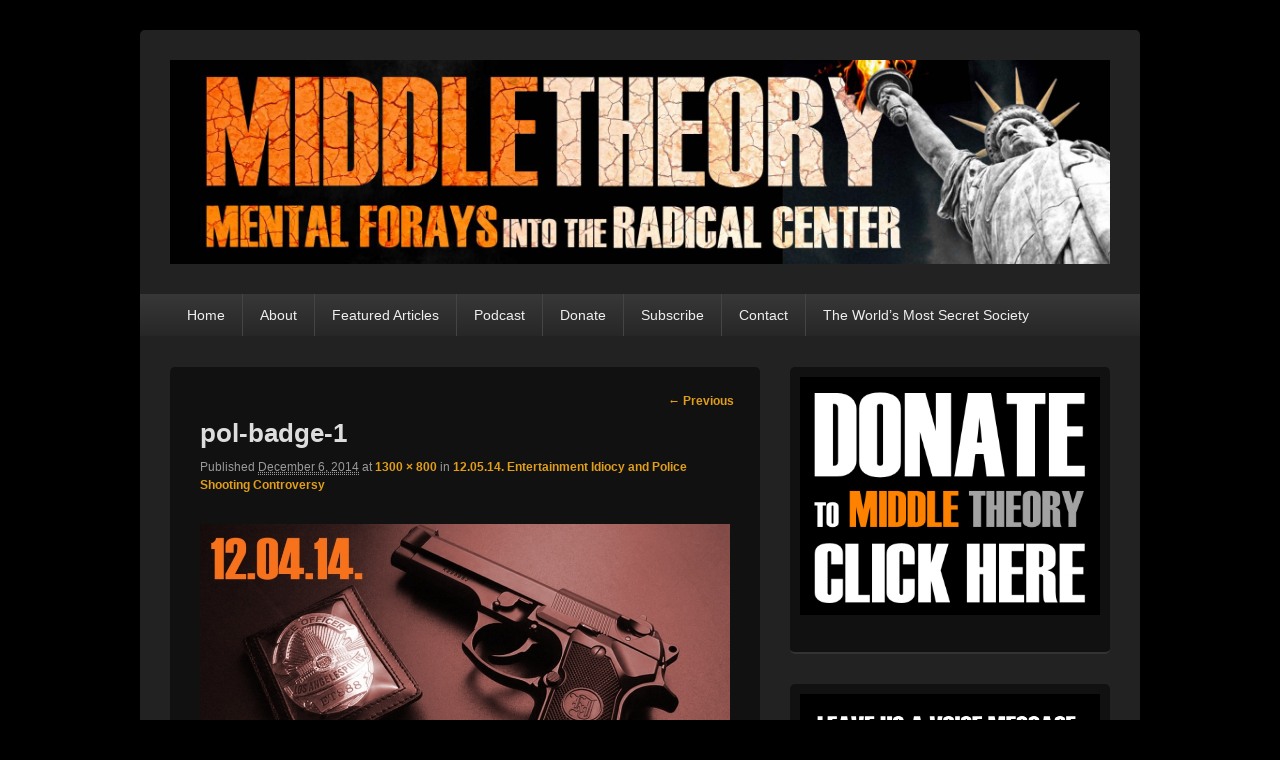

--- FILE ---
content_type: text/html; charset=UTF-8
request_url: https://www.middletheory.com/12-05-14-entertainment-idiocy-and-police-shooting-controversy/pol-badge-1/
body_size: 54943
content:
<!DOCTYPE html>
<!--[if IE 6]>
<html id="ie6" lang="en-US">
<![endif]-->
<!--[if IE 7]>
<html id="ie7" lang="en-US">
<![endif]-->
<!--[if IE 8]>
<html id="ie8" lang="en-US">
<![endif]-->
<!--[if !(IE 6) | !(IE 7) | !(IE 8)  ]><!-->
<html lang="en-US">
<!--<![endif]-->
<head>
<meta charset="UTF-8" />
<meta name="viewport" content="width=device-width, initial-scale=1">
<link rel="profile" href="https://gmpg.org/xfn/11" />
<link rel="pingback" href="https://www.middletheory.com/xmlrpc.php" />
<meta name='robots' content='index, follow, max-image-preview:large, max-snippet:-1, max-video-preview:-1' />
	<style>img:is([sizes="auto" i], [sizes^="auto," i]) { contain-intrinsic-size: 3000px 1500px }</style>
	
	<!-- This site is optimized with the Yoast SEO plugin v26.8 - https://yoast.com/product/yoast-seo-wordpress/ -->
	<title>pol-badge-1 - Middle Theory</title>
	<link rel="canonical" href="https://www.middletheory.com/12-05-14-entertainment-idiocy-and-police-shooting-controversy/pol-badge-1/" />
	<meta property="og:locale" content="en_US" />
	<meta property="og:type" content="article" />
	<meta property="og:title" content="pol-badge-1 - Middle Theory" />
	<meta property="og:url" content="https://www.middletheory.com/12-05-14-entertainment-idiocy-and-police-shooting-controversy/pol-badge-1/" />
	<meta property="og:site_name" content="Middle Theory" />
	<meta property="og:image" content="https://www.middletheory.com/12-05-14-entertainment-idiocy-and-police-shooting-controversy/pol-badge-1" />
	<meta property="og:image:width" content="1300" />
	<meta property="og:image:height" content="800" />
	<meta property="og:image:type" content="image/jpeg" />
	<script type="application/ld+json" class="yoast-schema-graph">{"@context":"https://schema.org","@graph":[{"@type":"WebPage","@id":"https://www.middletheory.com/12-05-14-entertainment-idiocy-and-police-shooting-controversy/pol-badge-1/","url":"https://www.middletheory.com/12-05-14-entertainment-idiocy-and-police-shooting-controversy/pol-badge-1/","name":"pol-badge-1 - Middle Theory","isPartOf":{"@id":"https://www.middletheory.com/#website"},"primaryImageOfPage":{"@id":"https://www.middletheory.com/12-05-14-entertainment-idiocy-and-police-shooting-controversy/pol-badge-1/#primaryimage"},"image":{"@id":"https://www.middletheory.com/12-05-14-entertainment-idiocy-and-police-shooting-controversy/pol-badge-1/#primaryimage"},"thumbnailUrl":"https://middletheory.b-cdn.net/wp-content/uploads/2014/12/pol-badge-1.jpg","datePublished":"2014-12-07T02:59:07+00:00","breadcrumb":{"@id":"https://www.middletheory.com/12-05-14-entertainment-idiocy-and-police-shooting-controversy/pol-badge-1/#breadcrumb"},"inLanguage":"en-US","potentialAction":[{"@type":"ReadAction","target":["https://www.middletheory.com/12-05-14-entertainment-idiocy-and-police-shooting-controversy/pol-badge-1/"]}]},{"@type":"ImageObject","inLanguage":"en-US","@id":"https://www.middletheory.com/12-05-14-entertainment-idiocy-and-police-shooting-controversy/pol-badge-1/#primaryimage","url":"https://middletheory.b-cdn.net/wp-content/uploads/2014/12/pol-badge-1.jpg","contentUrl":"https://middletheory.b-cdn.net/wp-content/uploads/2014/12/pol-badge-1.jpg","width":1300,"height":800},{"@type":"BreadcrumbList","@id":"https://www.middletheory.com/12-05-14-entertainment-idiocy-and-police-shooting-controversy/pol-badge-1/#breadcrumb","itemListElement":[{"@type":"ListItem","position":1,"name":"Home","item":"https://www.middletheory.com/"},{"@type":"ListItem","position":2,"name":"12.05.14. Entertainment Idiocy and Police Shooting Controversy","item":"https://www.middletheory.com/12-05-14-entertainment-idiocy-and-police-shooting-controversy/"},{"@type":"ListItem","position":3,"name":"pol-badge-1"}]},{"@type":"WebSite","@id":"https://www.middletheory.com/#website","url":"https://www.middletheory.com/","name":"Middle Theory","description":"Mental Forays Into the Radical Center","potentialAction":[{"@type":"SearchAction","target":{"@type":"EntryPoint","urlTemplate":"https://www.middletheory.com/?s={search_term_string}"},"query-input":{"@type":"PropertyValueSpecification","valueRequired":true,"valueName":"search_term_string"}}],"inLanguage":"en-US"}]}</script>
	<!-- / Yoast SEO plugin. -->


<link rel='dns-prefetch' href='//secure.gravatar.com' />
<link rel='dns-prefetch' href='//stats.wp.com' />
<link rel='dns-prefetch' href='//v0.wordpress.com' />
<script type="text/javascript">
/* <![CDATA[ */
window._wpemojiSettings = {"baseUrl":"https:\/\/s.w.org\/images\/core\/emoji\/16.0.1\/72x72\/","ext":".png","svgUrl":"https:\/\/s.w.org\/images\/core\/emoji\/16.0.1\/svg\/","svgExt":".svg","source":{"concatemoji":"https:\/\/www.middletheory.com\/wp-includes\/js\/wp-emoji-release.min.js"}};
/*! This file is auto-generated */
!function(s,n){var o,i,e;function c(e){try{var t={supportTests:e,timestamp:(new Date).valueOf()};sessionStorage.setItem(o,JSON.stringify(t))}catch(e){}}function p(e,t,n){e.clearRect(0,0,e.canvas.width,e.canvas.height),e.fillText(t,0,0);var t=new Uint32Array(e.getImageData(0,0,e.canvas.width,e.canvas.height).data),a=(e.clearRect(0,0,e.canvas.width,e.canvas.height),e.fillText(n,0,0),new Uint32Array(e.getImageData(0,0,e.canvas.width,e.canvas.height).data));return t.every(function(e,t){return e===a[t]})}function u(e,t){e.clearRect(0,0,e.canvas.width,e.canvas.height),e.fillText(t,0,0);for(var n=e.getImageData(16,16,1,1),a=0;a<n.data.length;a++)if(0!==n.data[a])return!1;return!0}function f(e,t,n,a){switch(t){case"flag":return n(e,"\ud83c\udff3\ufe0f\u200d\u26a7\ufe0f","\ud83c\udff3\ufe0f\u200b\u26a7\ufe0f")?!1:!n(e,"\ud83c\udde8\ud83c\uddf6","\ud83c\udde8\u200b\ud83c\uddf6")&&!n(e,"\ud83c\udff4\udb40\udc67\udb40\udc62\udb40\udc65\udb40\udc6e\udb40\udc67\udb40\udc7f","\ud83c\udff4\u200b\udb40\udc67\u200b\udb40\udc62\u200b\udb40\udc65\u200b\udb40\udc6e\u200b\udb40\udc67\u200b\udb40\udc7f");case"emoji":return!a(e,"\ud83e\udedf")}return!1}function g(e,t,n,a){var r="undefined"!=typeof WorkerGlobalScope&&self instanceof WorkerGlobalScope?new OffscreenCanvas(300,150):s.createElement("canvas"),o=r.getContext("2d",{willReadFrequently:!0}),i=(o.textBaseline="top",o.font="600 32px Arial",{});return e.forEach(function(e){i[e]=t(o,e,n,a)}),i}function t(e){var t=s.createElement("script");t.src=e,t.defer=!0,s.head.appendChild(t)}"undefined"!=typeof Promise&&(o="wpEmojiSettingsSupports",i=["flag","emoji"],n.supports={everything:!0,everythingExceptFlag:!0},e=new Promise(function(e){s.addEventListener("DOMContentLoaded",e,{once:!0})}),new Promise(function(t){var n=function(){try{var e=JSON.parse(sessionStorage.getItem(o));if("object"==typeof e&&"number"==typeof e.timestamp&&(new Date).valueOf()<e.timestamp+604800&&"object"==typeof e.supportTests)return e.supportTests}catch(e){}return null}();if(!n){if("undefined"!=typeof Worker&&"undefined"!=typeof OffscreenCanvas&&"undefined"!=typeof URL&&URL.createObjectURL&&"undefined"!=typeof Blob)try{var e="postMessage("+g.toString()+"("+[JSON.stringify(i),f.toString(),p.toString(),u.toString()].join(",")+"));",a=new Blob([e],{type:"text/javascript"}),r=new Worker(URL.createObjectURL(a),{name:"wpTestEmojiSupports"});return void(r.onmessage=function(e){c(n=e.data),r.terminate(),t(n)})}catch(e){}c(n=g(i,f,p,u))}t(n)}).then(function(e){for(var t in e)n.supports[t]=e[t],n.supports.everything=n.supports.everything&&n.supports[t],"flag"!==t&&(n.supports.everythingExceptFlag=n.supports.everythingExceptFlag&&n.supports[t]);n.supports.everythingExceptFlag=n.supports.everythingExceptFlag&&!n.supports.flag,n.DOMReady=!1,n.readyCallback=function(){n.DOMReady=!0}}).then(function(){return e}).then(function(){var e;n.supports.everything||(n.readyCallback(),(e=n.source||{}).concatemoji?t(e.concatemoji):e.wpemoji&&e.twemoji&&(t(e.twemoji),t(e.wpemoji)))}))}((window,document),window._wpemojiSettings);
/* ]]> */
</script>
<link rel='stylesheet' id='A5-framework-css' href='https://www.middletheory.com/a5-framework-frontend.css/' type='text/css' media='all' />
<style id='wp-emoji-styles-inline-css' type='text/css'>

	img.wp-smiley, img.emoji {
		display: inline !important;
		border: none !important;
		box-shadow: none !important;
		height: 1em !important;
		width: 1em !important;
		margin: 0 0.07em !important;
		vertical-align: -0.1em !important;
		background: none !important;
		padding: 0 !important;
	}
</style>
<link rel='stylesheet' id='wp-block-library-css' href='https://middletheory.b-cdn.net/wp-includes/css/dist/block-library/style.min.css' type='text/css' media='all' />
<style id='wp-block-library-theme-inline-css' type='text/css'>
.wp-block-audio :where(figcaption){color:#555;font-size:13px;text-align:center}.is-dark-theme .wp-block-audio :where(figcaption){color:#ffffffa6}.wp-block-audio{margin:0 0 1em}.wp-block-code{border:1px solid #ccc;border-radius:4px;font-family:Menlo,Consolas,monaco,monospace;padding:.8em 1em}.wp-block-embed :where(figcaption){color:#555;font-size:13px;text-align:center}.is-dark-theme .wp-block-embed :where(figcaption){color:#ffffffa6}.wp-block-embed{margin:0 0 1em}.blocks-gallery-caption{color:#555;font-size:13px;text-align:center}.is-dark-theme .blocks-gallery-caption{color:#ffffffa6}:root :where(.wp-block-image figcaption){color:#555;font-size:13px;text-align:center}.is-dark-theme :root :where(.wp-block-image figcaption){color:#ffffffa6}.wp-block-image{margin:0 0 1em}.wp-block-pullquote{border-bottom:4px solid;border-top:4px solid;color:currentColor;margin-bottom:1.75em}.wp-block-pullquote cite,.wp-block-pullquote footer,.wp-block-pullquote__citation{color:currentColor;font-size:.8125em;font-style:normal;text-transform:uppercase}.wp-block-quote{border-left:.25em solid;margin:0 0 1.75em;padding-left:1em}.wp-block-quote cite,.wp-block-quote footer{color:currentColor;font-size:.8125em;font-style:normal;position:relative}.wp-block-quote:where(.has-text-align-right){border-left:none;border-right:.25em solid;padding-left:0;padding-right:1em}.wp-block-quote:where(.has-text-align-center){border:none;padding-left:0}.wp-block-quote.is-large,.wp-block-quote.is-style-large,.wp-block-quote:where(.is-style-plain){border:none}.wp-block-search .wp-block-search__label{font-weight:700}.wp-block-search__button{border:1px solid #ccc;padding:.375em .625em}:where(.wp-block-group.has-background){padding:1.25em 2.375em}.wp-block-separator.has-css-opacity{opacity:.4}.wp-block-separator{border:none;border-bottom:2px solid;margin-left:auto;margin-right:auto}.wp-block-separator.has-alpha-channel-opacity{opacity:1}.wp-block-separator:not(.is-style-wide):not(.is-style-dots){width:100px}.wp-block-separator.has-background:not(.is-style-dots){border-bottom:none;height:1px}.wp-block-separator.has-background:not(.is-style-wide):not(.is-style-dots){height:2px}.wp-block-table{margin:0 0 1em}.wp-block-table td,.wp-block-table th{word-break:normal}.wp-block-table :where(figcaption){color:#555;font-size:13px;text-align:center}.is-dark-theme .wp-block-table :where(figcaption){color:#ffffffa6}.wp-block-video :where(figcaption){color:#555;font-size:13px;text-align:center}.is-dark-theme .wp-block-video :where(figcaption){color:#ffffffa6}.wp-block-video{margin:0 0 1em}:root :where(.wp-block-template-part.has-background){margin-bottom:0;margin-top:0;padding:1.25em 2.375em}
</style>
<style id='classic-theme-styles-inline-css' type='text/css'>
/*! This file is auto-generated */
.wp-block-button__link{color:#fff;background-color:#32373c;border-radius:9999px;box-shadow:none;text-decoration:none;padding:calc(.667em + 2px) calc(1.333em + 2px);font-size:1.125em}.wp-block-file__button{background:#32373c;color:#fff;text-decoration:none}
</style>
<link rel='stylesheet' id='mediaelement-css' href='https://middletheory.b-cdn.net/wp-includes/js/mediaelement/mediaelementplayer-legacy.min.css' type='text/css' media='all' />
<link rel='stylesheet' id='wp-mediaelement-css' href='https://middletheory.b-cdn.net/wp-includes/js/mediaelement/wp-mediaelement.min.css' type='text/css' media='all' />
<style id='jetpack-sharing-buttons-style-inline-css' type='text/css'>
.jetpack-sharing-buttons__services-list{display:flex;flex-direction:row;flex-wrap:wrap;gap:0;list-style-type:none;margin:5px;padding:0}.jetpack-sharing-buttons__services-list.has-small-icon-size{font-size:12px}.jetpack-sharing-buttons__services-list.has-normal-icon-size{font-size:16px}.jetpack-sharing-buttons__services-list.has-large-icon-size{font-size:24px}.jetpack-sharing-buttons__services-list.has-huge-icon-size{font-size:36px}@media print{.jetpack-sharing-buttons__services-list{display:none!important}}.editor-styles-wrapper .wp-block-jetpack-sharing-buttons{gap:0;padding-inline-start:0}ul.jetpack-sharing-buttons__services-list.has-background{padding:1.25em 2.375em}
</style>
<style id='powerpress-player-block-style-inline-css' type='text/css'>


</style>
<style id='global-styles-inline-css' type='text/css'>
:root{--wp--preset--aspect-ratio--square: 1;--wp--preset--aspect-ratio--4-3: 4/3;--wp--preset--aspect-ratio--3-4: 3/4;--wp--preset--aspect-ratio--3-2: 3/2;--wp--preset--aspect-ratio--2-3: 2/3;--wp--preset--aspect-ratio--16-9: 16/9;--wp--preset--aspect-ratio--9-16: 9/16;--wp--preset--color--black: #000000;--wp--preset--color--cyan-bluish-gray: #abb8c3;--wp--preset--color--white: #ffffff;--wp--preset--color--pale-pink: #f78da7;--wp--preset--color--vivid-red: #cf2e2e;--wp--preset--color--luminous-vivid-orange: #ff6900;--wp--preset--color--luminous-vivid-amber: #fcb900;--wp--preset--color--light-green-cyan: #7bdcb5;--wp--preset--color--vivid-green-cyan: #00d084;--wp--preset--color--pale-cyan-blue: #8ed1fc;--wp--preset--color--vivid-cyan-blue: #0693e3;--wp--preset--color--vivid-purple: #9b51e0;--wp--preset--color--dark-gray: #373737;--wp--preset--color--medium-gray: #cccccc;--wp--preset--color--light-gray: #eeeeee;--wp--preset--color--blue: #1982d1;--wp--preset--gradient--vivid-cyan-blue-to-vivid-purple: linear-gradient(135deg,rgba(6,147,227,1) 0%,rgb(155,81,224) 100%);--wp--preset--gradient--light-green-cyan-to-vivid-green-cyan: linear-gradient(135deg,rgb(122,220,180) 0%,rgb(0,208,130) 100%);--wp--preset--gradient--luminous-vivid-amber-to-luminous-vivid-orange: linear-gradient(135deg,rgba(252,185,0,1) 0%,rgba(255,105,0,1) 100%);--wp--preset--gradient--luminous-vivid-orange-to-vivid-red: linear-gradient(135deg,rgba(255,105,0,1) 0%,rgb(207,46,46) 100%);--wp--preset--gradient--very-light-gray-to-cyan-bluish-gray: linear-gradient(135deg,rgb(238,238,238) 0%,rgb(169,184,195) 100%);--wp--preset--gradient--cool-to-warm-spectrum: linear-gradient(135deg,rgb(74,234,220) 0%,rgb(151,120,209) 20%,rgb(207,42,186) 40%,rgb(238,44,130) 60%,rgb(251,105,98) 80%,rgb(254,248,76) 100%);--wp--preset--gradient--blush-light-purple: linear-gradient(135deg,rgb(255,206,236) 0%,rgb(152,150,240) 100%);--wp--preset--gradient--blush-bordeaux: linear-gradient(135deg,rgb(254,205,165) 0%,rgb(254,45,45) 50%,rgb(107,0,62) 100%);--wp--preset--gradient--luminous-dusk: linear-gradient(135deg,rgb(255,203,112) 0%,rgb(199,81,192) 50%,rgb(65,88,208) 100%);--wp--preset--gradient--pale-ocean: linear-gradient(135deg,rgb(255,245,203) 0%,rgb(182,227,212) 50%,rgb(51,167,181) 100%);--wp--preset--gradient--electric-grass: linear-gradient(135deg,rgb(202,248,128) 0%,rgb(113,206,126) 100%);--wp--preset--gradient--midnight: linear-gradient(135deg,rgb(2,3,129) 0%,rgb(40,116,252) 100%);--wp--preset--font-size--small: 14px;--wp--preset--font-size--medium: 20px;--wp--preset--font-size--large: 24px;--wp--preset--font-size--x-large: 42px;--wp--preset--font-size--normal: 16px;--wp--preset--font-size--huge: 26px;--wp--preset--spacing--20: 0.44rem;--wp--preset--spacing--30: 0.67rem;--wp--preset--spacing--40: 1rem;--wp--preset--spacing--50: 1.5rem;--wp--preset--spacing--60: 2.25rem;--wp--preset--spacing--70: 3.38rem;--wp--preset--spacing--80: 5.06rem;--wp--preset--shadow--natural: 6px 6px 9px rgba(0, 0, 0, 0.2);--wp--preset--shadow--deep: 12px 12px 50px rgba(0, 0, 0, 0.4);--wp--preset--shadow--sharp: 6px 6px 0px rgba(0, 0, 0, 0.2);--wp--preset--shadow--outlined: 6px 6px 0px -3px rgba(255, 255, 255, 1), 6px 6px rgba(0, 0, 0, 1);--wp--preset--shadow--crisp: 6px 6px 0px rgba(0, 0, 0, 1);}:where(.is-layout-flex){gap: 0.5em;}:where(.is-layout-grid){gap: 0.5em;}body .is-layout-flex{display: flex;}.is-layout-flex{flex-wrap: wrap;align-items: center;}.is-layout-flex > :is(*, div){margin: 0;}body .is-layout-grid{display: grid;}.is-layout-grid > :is(*, div){margin: 0;}:where(.wp-block-columns.is-layout-flex){gap: 2em;}:where(.wp-block-columns.is-layout-grid){gap: 2em;}:where(.wp-block-post-template.is-layout-flex){gap: 1.25em;}:where(.wp-block-post-template.is-layout-grid){gap: 1.25em;}.has-black-color{color: var(--wp--preset--color--black) !important;}.has-cyan-bluish-gray-color{color: var(--wp--preset--color--cyan-bluish-gray) !important;}.has-white-color{color: var(--wp--preset--color--white) !important;}.has-pale-pink-color{color: var(--wp--preset--color--pale-pink) !important;}.has-vivid-red-color{color: var(--wp--preset--color--vivid-red) !important;}.has-luminous-vivid-orange-color{color: var(--wp--preset--color--luminous-vivid-orange) !important;}.has-luminous-vivid-amber-color{color: var(--wp--preset--color--luminous-vivid-amber) !important;}.has-light-green-cyan-color{color: var(--wp--preset--color--light-green-cyan) !important;}.has-vivid-green-cyan-color{color: var(--wp--preset--color--vivid-green-cyan) !important;}.has-pale-cyan-blue-color{color: var(--wp--preset--color--pale-cyan-blue) !important;}.has-vivid-cyan-blue-color{color: var(--wp--preset--color--vivid-cyan-blue) !important;}.has-vivid-purple-color{color: var(--wp--preset--color--vivid-purple) !important;}.has-black-background-color{background-color: var(--wp--preset--color--black) !important;}.has-cyan-bluish-gray-background-color{background-color: var(--wp--preset--color--cyan-bluish-gray) !important;}.has-white-background-color{background-color: var(--wp--preset--color--white) !important;}.has-pale-pink-background-color{background-color: var(--wp--preset--color--pale-pink) !important;}.has-vivid-red-background-color{background-color: var(--wp--preset--color--vivid-red) !important;}.has-luminous-vivid-orange-background-color{background-color: var(--wp--preset--color--luminous-vivid-orange) !important;}.has-luminous-vivid-amber-background-color{background-color: var(--wp--preset--color--luminous-vivid-amber) !important;}.has-light-green-cyan-background-color{background-color: var(--wp--preset--color--light-green-cyan) !important;}.has-vivid-green-cyan-background-color{background-color: var(--wp--preset--color--vivid-green-cyan) !important;}.has-pale-cyan-blue-background-color{background-color: var(--wp--preset--color--pale-cyan-blue) !important;}.has-vivid-cyan-blue-background-color{background-color: var(--wp--preset--color--vivid-cyan-blue) !important;}.has-vivid-purple-background-color{background-color: var(--wp--preset--color--vivid-purple) !important;}.has-black-border-color{border-color: var(--wp--preset--color--black) !important;}.has-cyan-bluish-gray-border-color{border-color: var(--wp--preset--color--cyan-bluish-gray) !important;}.has-white-border-color{border-color: var(--wp--preset--color--white) !important;}.has-pale-pink-border-color{border-color: var(--wp--preset--color--pale-pink) !important;}.has-vivid-red-border-color{border-color: var(--wp--preset--color--vivid-red) !important;}.has-luminous-vivid-orange-border-color{border-color: var(--wp--preset--color--luminous-vivid-orange) !important;}.has-luminous-vivid-amber-border-color{border-color: var(--wp--preset--color--luminous-vivid-amber) !important;}.has-light-green-cyan-border-color{border-color: var(--wp--preset--color--light-green-cyan) !important;}.has-vivid-green-cyan-border-color{border-color: var(--wp--preset--color--vivid-green-cyan) !important;}.has-pale-cyan-blue-border-color{border-color: var(--wp--preset--color--pale-cyan-blue) !important;}.has-vivid-cyan-blue-border-color{border-color: var(--wp--preset--color--vivid-cyan-blue) !important;}.has-vivid-purple-border-color{border-color: var(--wp--preset--color--vivid-purple) !important;}.has-vivid-cyan-blue-to-vivid-purple-gradient-background{background: var(--wp--preset--gradient--vivid-cyan-blue-to-vivid-purple) !important;}.has-light-green-cyan-to-vivid-green-cyan-gradient-background{background: var(--wp--preset--gradient--light-green-cyan-to-vivid-green-cyan) !important;}.has-luminous-vivid-amber-to-luminous-vivid-orange-gradient-background{background: var(--wp--preset--gradient--luminous-vivid-amber-to-luminous-vivid-orange) !important;}.has-luminous-vivid-orange-to-vivid-red-gradient-background{background: var(--wp--preset--gradient--luminous-vivid-orange-to-vivid-red) !important;}.has-very-light-gray-to-cyan-bluish-gray-gradient-background{background: var(--wp--preset--gradient--very-light-gray-to-cyan-bluish-gray) !important;}.has-cool-to-warm-spectrum-gradient-background{background: var(--wp--preset--gradient--cool-to-warm-spectrum) !important;}.has-blush-light-purple-gradient-background{background: var(--wp--preset--gradient--blush-light-purple) !important;}.has-blush-bordeaux-gradient-background{background: var(--wp--preset--gradient--blush-bordeaux) !important;}.has-luminous-dusk-gradient-background{background: var(--wp--preset--gradient--luminous-dusk) !important;}.has-pale-ocean-gradient-background{background: var(--wp--preset--gradient--pale-ocean) !important;}.has-electric-grass-gradient-background{background: var(--wp--preset--gradient--electric-grass) !important;}.has-midnight-gradient-background{background: var(--wp--preset--gradient--midnight) !important;}.has-small-font-size{font-size: var(--wp--preset--font-size--small) !important;}.has-medium-font-size{font-size: var(--wp--preset--font-size--medium) !important;}.has-large-font-size{font-size: var(--wp--preset--font-size--large) !important;}.has-x-large-font-size{font-size: var(--wp--preset--font-size--x-large) !important;}
:where(.wp-block-post-template.is-layout-flex){gap: 1.25em;}:where(.wp-block-post-template.is-layout-grid){gap: 1.25em;}
:where(.wp-block-columns.is-layout-flex){gap: 2em;}:where(.wp-block-columns.is-layout-grid){gap: 2em;}
:root :where(.wp-block-pullquote){font-size: 1.5em;line-height: 1.6;}
</style>
<link rel='stylesheet' id='secondline-psb-subscribe-button-styles-css' href='https://middletheory.b-cdn.net/wp-content/plugins/podcast-subscribe-buttons/assets/css/secondline-psb-styles.css' type='text/css' media='all' />
<link rel='stylesheet' id='genericons-css' href='https://middletheory.b-cdn.net/wp-content/plugins/jetpack/_inc/genericons/genericons/genericons.css' type='text/css' media='all' />
<link rel='stylesheet' id='catchbox-style-css' href='https://middletheory.b-cdn.net/wp-content/themes/catch-box/style.css' type='text/css' media='all' />
<link rel='stylesheet' id='catchbox-block-style-css' href='https://middletheory.b-cdn.net/wp-content/themes/catch-box/css/blocks.css' type='text/css' media='all' />
<link rel='stylesheet' id='dark-css' href='https://middletheory.b-cdn.net/wp-content/themes/catch-box/colors/dark.css' type='text/css' media='all' />
<script type="text/javascript" src="https://middletheory.b-cdn.net/wp-includes/js/jquery/jquery.min.js" id="jquery-core-js"></script>
<script type="text/javascript" src="https://middletheory.b-cdn.net/wp-includes/js/jquery/jquery-migrate.min.js" id="jquery-migrate-js"></script>
<script type="text/javascript" id="catchbox-menu-js-extra">
/* <![CDATA[ */
var screenReaderText = {"expand":"expand child menu","collapse":"collapse child menu"};
/* ]]> */
</script>
<script type="text/javascript" src="https://middletheory.b-cdn.net/wp-content/themes/catch-box/js/menu.min.js" id="catchbox-menu-js"></script>
<script type="text/javascript" src="https://middletheory.b-cdn.net/wp-content/themes/catch-box/js/html5.min.js" id="catchbox-html5-js"></script>
<script type="text/javascript" id="whp5243front.js3934-js-extra">
/* <![CDATA[ */
var whp_local_data = {"add_url":"https:\/\/www.middletheory.com\/wp-admin\/post-new.php?post_type=event","ajaxurl":"https:\/\/www.middletheory.com\/wp-admin\/admin-ajax.php"};
/* ]]> */
</script>
<script type="text/javascript" src="https://middletheory.b-cdn.net/wp-content/plugins/wp-security-hardening/modules/js/front.js" id="whp5243front.js3934-js"></script>
<link rel="https://api.w.org/" href="https://www.middletheory.com/wp-json/" /><link rel="alternate" title="JSON" type="application/json" href="https://www.middletheory.com/wp-json/wp/v2/media/304" /><link rel="EditURI" type="application/rsd+xml" title="RSD" href="https://www.middletheory.com/xmlrpc.php?rsd" />
<link rel='shortlink' href='https://wp.me/a80nxY-4U' />
<link rel="alternate" title="oEmbed (JSON)" type="application/json+oembed" href="https://www.middletheory.com/wp-json/oembed/1.0/embed?url=https%3A%2F%2Fwww.middletheory.com%2F12-05-14-entertainment-idiocy-and-police-shooting-controversy%2Fpol-badge-1%2F" />
<link rel="alternate" title="oEmbed (XML)" type="text/xml+oembed" href="https://www.middletheory.com/wp-json/oembed/1.0/embed?url=https%3A%2F%2Fwww.middletheory.com%2F12-05-14-entertainment-idiocy-and-police-shooting-controversy%2Fpol-badge-1%2F&#038;format=xml" />
            <script type="text/javascript"><!--
                                function powerpress_pinw(pinw_url){window.open(pinw_url, 'PowerPressPlayer','toolbar=0,status=0,resizable=1,width=460,height=320');	return false;}
                //-->

                // tabnab protection
                window.addEventListener('load', function () {
                    // make all links have rel="noopener noreferrer"
                    document.querySelectorAll('a[target="_blank"]').forEach(link => {
                        link.setAttribute('rel', 'noopener noreferrer');
                    });
                });
            </script>
            	<style>img#wpstats{display:none}</style>
			<style>
		/* Link color */
		a,
		#site-title a:focus,
		#site-title a:hover,
		#site-title a:active,
		.entry-title a:hover,
		.entry-title a:focus,
		.entry-title a:active,
		.widget_catchbox_ephemera .comments-link a:hover,
		section.recent-posts .other-recent-posts a[rel="bookmark"]:hover,
		section.recent-posts .other-recent-posts .comments-link a:hover,
		.format-image footer.entry-meta a:hover,
		#site-generator a:hover {
			color: #e09e1b;
		}
		section.recent-posts .other-recent-posts .comments-link a:hover {
			border-color: #e09e1b;
		}
	</style>
<!-- All in one Favicon 4.8 --><link rel="shortcut icon" href="https://middletheory.b-cdn.net/wp-content/uploads/2018/11/fav.png" />
<link rel="icon" href="https://middletheory.b-cdn.net/wp-content/uploads/2018/11/fav-1.png" type="image/png"/>
<link rel="apple-touch-icon" href="https://middletheory.b-cdn.net/wp-content/uploads/2018/11/fav-2.png" />
	<style type="text/css">
			#site-title,
		#site-description {
			position: absolute !important;
			clip: rect(1px 1px 1px 1px); /* IE6, IE7 */
			clip: rect(1px, 1px, 1px, 1px);
		}
		</style>
	<style type="text/css" id="custom-background-css">
body.custom-background { background-color: #000000; }
</style>
	<link rel="icon" href="https://middletheory.b-cdn.net/wp-content/uploads/2018/11/cropped-fav-6-32x32.png" sizes="32x32" />
<link rel="icon" href="https://middletheory.b-cdn.net/wp-content/uploads/2018/11/cropped-fav-6-192x192.png" sizes="192x192" />
<link rel="apple-touch-icon" href="https://middletheory.b-cdn.net/wp-content/uploads/2018/11/cropped-fav-6-180x180.png" />
<meta name="msapplication-TileImage" content="https://middletheory.b-cdn.net/wp-content/uploads/2018/11/cropped-fav-6-270x270.png" />
</head>

<body data-rsssl=1 class="attachment wp-singular attachment-template-default single single-attachment postid-304 attachmentid-304 attachment-jpeg custom-background wp-embed-responsive wp-theme-catch-box right-sidebar one-menu">



<div id="page" class="hfeed site">

	<a href="#main" class="skip-link screen-reader-text">Skip to content</a>
	<header id="branding" role="banner">

    	
    	<div id="header-content" class="clearfix">

			<div class="logo-wrap clearfix">    	<div id="site-header-image">
        	<a href="https://www.middletheory.com/" title="Middle Theory" rel="home">
                <img src="https://middletheory.b-cdn.net/wp-content/uploads/2021/06/MID-HEAD-ED-2021.jpg" width="2000" height="435" alt="Middle Theory" />
            </a><!-- #site-logo -->
      	</div><!-- #site-header-image -->

		<div id="hgroup" class="site-details">
					<p id="site-title"><a href="https://www.middletheory.com/" rel="home">Middle Theory</a></p>
					<p id="site-description">Mental Forays Into the Radical Center</p>
			
   	</div><!-- #hgroup -->
</div><!-- .logo-wrap -->
		</div><!-- #header-content -->

    	    <div class="menu-access-wrap mobile-header-menu clearfix">
        <div id="mobile-header-left-menu" class="mobile-menu-anchor primary-menu">
            <a href="#mobile-header-left-nav" id="menu-toggle-primary" class="genericon genericon-menu">
                <span class="mobile-menu-text">Menu</span>
            </a>
        </div><!-- #mobile-header-left-menu -->
            
        
        <div id="site-header-menu-primary" class="site-header-menu">
            <nav id="access" class="main-navigation menu-focus" role="navigation" aria-label="Primary Menu">
            
                <h3 class="screen-reader-text">Primary menu</h3>
                <div class="menu-header-container"><ul class="menu"><li id="menu-item-1345" class="menu-item menu-item-type-custom menu-item-object-custom menu-item-home menu-item-1345"><a href="https://www.middletheory.com">Home</a></li>
<li id="menu-item-1346" class="menu-item menu-item-type-post_type menu-item-object-page menu-item-1346"><a href="https://www.middletheory.com/about-middle-theory/">About</a></li>
<li id="menu-item-1374" class="menu-item menu-item-type-taxonomy menu-item-object-category menu-item-1374"><a href="https://www.middletheory.com/category/featured-articles/">Featured Articles</a></li>
<li id="menu-item-1349" class="menu-item menu-item-type-post_type menu-item-object-page menu-item-1349"><a href="https://www.middletheory.com/podcast-3/">Podcast</a></li>
<li id="menu-item-1351" class="menu-item menu-item-type-post_type menu-item-object-page menu-item-1351"><a href="https://www.middletheory.com/donate/">Donate</a></li>
<li id="menu-item-1348" class="menu-item menu-item-type-post_type menu-item-object-page menu-item-1348"><a href="https://www.middletheory.com/subscribe/">Subscribe</a></li>
<li id="menu-item-1347" class="menu-item menu-item-type-post_type menu-item-object-page menu-item-1347"><a href="https://www.middletheory.com/contact/">Contact</a></li>
<li id="menu-item-1350" class="menu-item menu-item-type-post_type menu-item-object-page menu-item-1350"><a href="https://www.middletheory.com/the-worlds-most-secret-society/">The World&#8217;s Most Secret Society</a></li>
</ul></div>            </nav><!-- #access -->
        </div><!-- .site-header-menu -->

            </div><!-- .menu-access-wrap -->
    
	</header><!-- #branding -->

	
	
	<div id="main" class="clearfix">

		
		<div id="primary" class="content-area">

			
			<div id="content" role="main">
				
			
				<nav id="nav-single">
					<h3 class="screen-reader-text">Image navigation</h3>
					<span class="nav-previous"><a href='https://www.middletheory.com/12-05-14-entertainment-idiocy-and-police-shooting-controversy/pol-badge/'>&larr; Previous</a></span>
					<span class="nav-next"></span>
				</nav><!-- #nav-single -->

					<article id="post-304" class="post-304 attachment type-attachment status-inherit hentry">
						<header class="entry-header">
							<h1 class="entry-title">pol-badge-1</h1>

							<div class="entry-meta">
								<span class="meta-prep meta-prep-entry-date">Published </span> <span class="entry-date"><abbr class="published" title="9:59 pm">December 6, 2014</abbr></span> at <a href="https://middletheory.b-cdn.net/wp-content/uploads/2014/12/pol-badge-1.jpg" title="Link to full-size image">1300 &times; 800</a> in <a href="https://www.middletheory.com/12-05-14-entertainment-idiocy-and-police-shooting-controversy/" title="Return to 12.05.14. Entertainment Idiocy and Police Shooting Controversy" rel="gallery">12.05.14. Entertainment Idiocy and Police Shooting Controversy</a>							</div><!-- .entry-meta -->

						</header><!-- .entry-header -->

						<div class="entry-content">

							<div class="entry-attachment">
								<div class="attachment">
									<a href="https://www.middletheory.com/12-05-14-entertainment-idiocy-and-police-shooting-controversy/pol-badge/" title="pol-badge-1" rel="attachment"><img width="848" height="522" src="https://middletheory.b-cdn.net/wp-content/uploads/2014/12/pol-badge-1.jpg" class="attachment-848x1024 size-848x1024" alt="" decoding="async" fetchpriority="high" srcset="https://middletheory.b-cdn.net/wp-content/uploads/2014/12/pol-badge-1.jpg 1300w, https://middletheory.b-cdn.net/wp-content/uploads/2014/12/pol-badge-1-150x92.jpg 150w, https://middletheory.b-cdn.net/wp-content/uploads/2014/12/pol-badge-1-300x184.jpg 300w, https://middletheory.b-cdn.net/wp-content/uploads/2014/12/pol-badge-1-1024x630.jpg 1024w" sizes="(max-width: 848px) 100vw, 848px" /></a>

																	</div><!-- .attachment -->

							</div><!-- .entry-attachment -->

							<div class="entry-description">
																							</div><!-- .entry-description -->

						</div><!-- .entry-content -->
                        <footer class="entry-meta">
							                        </footer><!-- .entry-meta -->

					</article><!-- #post-304 -->

						<div id="comments">
	
	
	
		<div id="respond" class="comment-respond">
		<h2 id="reply-title" class="comment-reply-title">Leave a Reply <small><a rel="nofollow" id="cancel-comment-reply-link" href="/12-05-14-entertainment-idiocy-and-police-shooting-controversy/pol-badge-1/#respond" style="display:none;">Cancel reply</a></small></h2><form action="https://www.middletheory.com/wp-comments-post.php" method="post" id="commentform" class="comment-form"><p class="comment-notes"><span id="email-notes">Your email address will not be published.</span> <span class="required-field-message">Required fields are marked <span class="required">*</span></span></p><p class="comment-form-comment"><label for="comment">Comment <span class="required">*</span></label> <textarea id="comment" name="comment" cols="45" rows="8" maxlength="65525" required></textarea></p><p class="comment-form-author"><label for="author">Name</label> <span class="required">*</span><input id="author" name="author" type="text" value="" size="30" aria-required='true' /></p>
<p class="comment-form-email"><label for="email">Email</label> <span class="required">*</span><input id="email" name="email" type="text" value="" size="30" aria-required='true' /></p>
<p class="comment-form-url"><label for="url">Website</label> <input id="url" name="url" type="url" value="" size="30" maxlength="200" autocomplete="url" /></p>
<p class="form-submit"><input name="submit" type="submit" id="submit" class="submit" value="Post Comment" /> <input type='hidden' name='comment_post_ID' value='304' id='comment_post_ID' />
<input type='hidden' name='comment_parent' id='comment_parent' value='0' />
</p><p style="display: none;"><input type="hidden" id="akismet_comment_nonce" name="akismet_comment_nonce" value="323435f2fa" /></p><p style="display: none !important;" class="akismet-fields-container" data-prefix="ak_"><label>&#916;<textarea name="ak_hp_textarea" cols="45" rows="8" maxlength="100"></textarea></label><input type="hidden" id="ak_js_1" name="ak_js" value="216"/><script>document.getElementById( "ak_js_1" ).setAttribute( "value", ( new Date() ).getTime() );</script></p></form>	</div><!-- #respond -->
	<p class="akismet_comment_form_privacy_notice">This site uses Akismet to reduce spam. <a href="https://akismet.com/privacy/" target="_blank" rel="nofollow noopener">Learn how your comment data is processed.</a></p>
</div><!-- #comments -->
				
		</div><!-- #content -->
        
		            
	</div><!-- #primary -->
    
	    


		<aside id="secondary" class="sidebar widget-area" role="complementary">
			<h2 class="screen-reader-text">Primary Sidebar Widget Area</h2>
			<section id="text-8" class="widget widget_text">			<div class="textwidget"><form action="https://www.paypal.com/cgi-bin/webscr" method="post" target="_top">
<input type="hidden" name="cmd" value="_s-xclick">
<input type="hidden" name="encrypted" value="-----BEGIN [base64]/4FrfOOWchOBuxrLReQvRl3psFfZFxJKRj4dP7I5xyQ52q1VZ5ODaJ+5rnr7UwEDhK9DELMAkGBSsOAwIaBQAwgcQGCSqGSIb3DQEHATAUBggqhkiG9w0DBwQIYhtePZW3YLmAgaDGeMbanDm9br133bcU4x3E5RUgf8A5aJScjcfyGgM+8ICgak8cb1C1wo/lRQfUH0FlYzJZYUTYlR5mU5rYInuQ67yCje6zeh9GrPGOGwZDA2XmUvbGnQdL0meQdu/Y9ELnwCy3ZXq+/[base64]/ETMS1ycjtkpkvjXZe9k+6CieLuLsPumsJ7QC1odNz3sJiCbs2wC0nLE0uLGaEtXynIgRqIddYCHx88pb5HTXv4SZeuv0Rqq4+axW9PLAAATU8w04qqjaSXgbGLP3NmohqM6bV9kZZwZLR/klDaQGo1u9uDb9lr4Yn+rBQIDAQABo4HuMIHrMB0GA1UdDgQWBBSWn3y7xm8XvVk/UtcKG+wQ1mSUazCBuwYDVR0jBIGzMIGwgBSWn3y7xm8XvVk/[base64]/zANBgkqhkiG9w0BAQUFAAOBgQCBXzpWmoBa5e9fo6ujionW1hUhPkOBakTr3YCDjbYfvJEiv/2P+IobhOGJr85+XHhN0v4gUkEDI8r2/rNk1m0GA8HKddvTjyGw/XqXa+LSTlDYkqI8OwR8GEYj4efEtcRpRYBxV8KxAW93YDWzFGvruKnnLbDAF6VR5w/[base64]/jVkGAa+ePUOAENXG7Y17QfvsIKNchzzba1uhEhOpgXhmrp14UkIvdYcynZ+vEhZ9AxyjmPHZHmbGevel5jeKEGzcd1sb/qxj1UHTRTDrspFEBj5l5+TU+x34ODqKIUTBSSfoJFUWVnXFeXAwE3Eq8C36w==-----END PKCS7-----
">
<input type="image" src="https://middletheory.b-cdn.net/wp-content/uploads/2013/10/DONATE.jpg" width="300" border="0" name="submit" alt="PayPal - The safer, easier way to pay online!">
<img alt="" border="0" src="https://www.paypalobjects.com/en_US/i/scr/pixel.gif" width="1" height="1">
</form></div>
		</section><section id="text-9" class="widget widget_text">			<div class="textwidget"><div align="center"><img decoding="async" src="https://middletheory.b-cdn.net/wp-content/uploads/2018/08/number.png" width="300" /></div>
</div>
		</section><section id="ak_featured_post_widget-2" class="widget widget_ak_featured_post_widget"><a href="https://www.middletheory.com/category/featured-articles/"><img src="https://middletheory.b-cdn.net/wp-content/uploads/2018/01/Featured-Articles.png" width="350" /></a><h2 class="widget-title"></h2><ul class="ak_featured_post_ul"><a href="https://www.middletheory.com/the-jfk-files-these-are-the-weirdest-things-we-learned-from-the-october-2017-release/">
					<li>
							The JFK Files: These Are the Weirdest Things We Learned From the October 2017 Release							<br style="clear:both;" />
											</li></a>
				<a href="https://www.middletheory.com/brief-history-secret-societies-western-world/">
					<li>
							A Brief History of Secret Societies in the Western World							<br style="clear:both;" />
											</li></a>
				<a href="https://www.middletheory.com/the-killing-joke-thoughts-on-satire-religion-and-the-french-terror-attacks/">
					<li>
							The Killing Joke: Thoughts on Satire, Religion, and the French Terror Attacks							<br style="clear:both;" />
											</li></a>
				<a href="https://www.middletheory.com/fbi-reports-zero-murders-at-sandy-hook-not-so-fast/">
					<li>
							FBI Reports &#8220;Zero Murders&#8221; at Sandy Hook? Not So Fast&#8230;							<br style="clear:both;" />
											</li></a>
				</ul></section><section id="text-3" class="widget widget_text">			<div class="textwidget"><div align="center">
<a href="https://itunes.apple.com/us/podcast/middle-theory/id734817820"><img src="https://middletheory.b-cdn.net/wp-content/uploads/2013/10/itunes_logo_1-e1383171301747.png" width="300" /></a>
</div></div>
		</section><section id="text-7" class="widget widget_text">			<div class="textwidget"><div align="center">
<a href="http://www.stitcher.com/podcast/micah-hanks/middle-theory?refid=stpr"><img src="https://middletheory.b-cdn.net/wp-content/uploads/2014/09/stitcher.png" width="300" /></a>
</div> </div>
		</section><section id="text-5" class="widget widget_text">			<div class="textwidget"><div align="center"><a href="https://www.middletheory.com/feed/podcast/"><img src="https://middletheory.b-cdn.net/wp-content/uploads/2013/11/Podcast.png" /></a></div></div>
		</section><section id="text-4" class="widget widget_text">			<div class="textwidget"><a class="twitter-timeline"  href="https://twitter.com/MiddleTheory"  data-widget-id="397851264249102336">Tweets by @MiddleTheory</a>
    <script>!function(d,s,id){var js,fjs=d.getElementsByTagName(s)[0],p=/^http:/.test(d.location)?'http':'https';if(!d.getElementById(id)){js=d.createElement(s);js.id=id;js.src=p+"://platform.twitter.com/widgets.js";fjs.parentNode.insertBefore(js,fjs);}}(document,"script","twitter-wjs");</script>
</div>
		</section><section id="text-6" class="widget widget_text">			<div class="textwidget"><a href="https://www.facebook.com/MiddleTheory"><img src="https://middletheory.b-cdn.net/wp-content/uploads/2013/12/Find-us-on-facebook.png" width="300" /></a></div>
		</section><section id="archives-2" class="widget widget_archive"><h2 class="widget-title">Archives</h2>		<label class="screen-reader-text" for="archives-dropdown-2">Archives</label>
		<select id="archives-dropdown-2" name="archive-dropdown">
			
			<option value="">Select Month</option>
				<option value='https://www.middletheory.com/2026/01/'> January 2026 </option>
	<option value='https://www.middletheory.com/2022/05/'> May 2022 </option>
	<option value='https://www.middletheory.com/2022/04/'> April 2022 </option>
	<option value='https://www.middletheory.com/2022/03/'> March 2022 </option>
	<option value='https://www.middletheory.com/2022/02/'> February 2022 </option>
	<option value='https://www.middletheory.com/2022/01/'> January 2022 </option>
	<option value='https://www.middletheory.com/2021/12/'> December 2021 </option>
	<option value='https://www.middletheory.com/2021/11/'> November 2021 </option>
	<option value='https://www.middletheory.com/2021/10/'> October 2021 </option>
	<option value='https://www.middletheory.com/2021/09/'> September 2021 </option>
	<option value='https://www.middletheory.com/2021/08/'> August 2021 </option>
	<option value='https://www.middletheory.com/2021/07/'> July 2021 </option>
	<option value='https://www.middletheory.com/2021/06/'> June 2021 </option>
	<option value='https://www.middletheory.com/2021/05/'> May 2021 </option>
	<option value='https://www.middletheory.com/2021/04/'> April 2021 </option>
	<option value='https://www.middletheory.com/2021/03/'> March 2021 </option>
	<option value='https://www.middletheory.com/2021/02/'> February 2021 </option>
	<option value='https://www.middletheory.com/2021/01/'> January 2021 </option>
	<option value='https://www.middletheory.com/2020/12/'> December 2020 </option>
	<option value='https://www.middletheory.com/2020/11/'> November 2020 </option>
	<option value='https://www.middletheory.com/2020/10/'> October 2020 </option>
	<option value='https://www.middletheory.com/2020/09/'> September 2020 </option>
	<option value='https://www.middletheory.com/2020/08/'> August 2020 </option>
	<option value='https://www.middletheory.com/2020/07/'> July 2020 </option>
	<option value='https://www.middletheory.com/2020/06/'> June 2020 </option>
	<option value='https://www.middletheory.com/2020/05/'> May 2020 </option>
	<option value='https://www.middletheory.com/2020/04/'> April 2020 </option>
	<option value='https://www.middletheory.com/2020/03/'> March 2020 </option>
	<option value='https://www.middletheory.com/2020/02/'> February 2020 </option>
	<option value='https://www.middletheory.com/2020/01/'> January 2020 </option>
	<option value='https://www.middletheory.com/2019/12/'> December 2019 </option>
	<option value='https://www.middletheory.com/2019/11/'> November 2019 </option>
	<option value='https://www.middletheory.com/2019/10/'> October 2019 </option>
	<option value='https://www.middletheory.com/2019/09/'> September 2019 </option>
	<option value='https://www.middletheory.com/2019/08/'> August 2019 </option>
	<option value='https://www.middletheory.com/2019/07/'> July 2019 </option>
	<option value='https://www.middletheory.com/2019/06/'> June 2019 </option>
	<option value='https://www.middletheory.com/2019/05/'> May 2019 </option>
	<option value='https://www.middletheory.com/2019/04/'> April 2019 </option>
	<option value='https://www.middletheory.com/2019/03/'> March 2019 </option>
	<option value='https://www.middletheory.com/2019/02/'> February 2019 </option>
	<option value='https://www.middletheory.com/2019/01/'> January 2019 </option>
	<option value='https://www.middletheory.com/2018/12/'> December 2018 </option>
	<option value='https://www.middletheory.com/2018/11/'> November 2018 </option>
	<option value='https://www.middletheory.com/2018/10/'> October 2018 </option>
	<option value='https://www.middletheory.com/2018/09/'> September 2018 </option>
	<option value='https://www.middletheory.com/2018/08/'> August 2018 </option>
	<option value='https://www.middletheory.com/2018/07/'> July 2018 </option>
	<option value='https://www.middletheory.com/2018/06/'> June 2018 </option>
	<option value='https://www.middletheory.com/2018/05/'> May 2018 </option>
	<option value='https://www.middletheory.com/2018/04/'> April 2018 </option>
	<option value='https://www.middletheory.com/2018/03/'> March 2018 </option>
	<option value='https://www.middletheory.com/2018/02/'> February 2018 </option>
	<option value='https://www.middletheory.com/2018/01/'> January 2018 </option>
	<option value='https://www.middletheory.com/2017/12/'> December 2017 </option>
	<option value='https://www.middletheory.com/2017/11/'> November 2017 </option>
	<option value='https://www.middletheory.com/2017/10/'> October 2017 </option>
	<option value='https://www.middletheory.com/2017/09/'> September 2017 </option>
	<option value='https://www.middletheory.com/2017/08/'> August 2017 </option>
	<option value='https://www.middletheory.com/2017/07/'> July 2017 </option>
	<option value='https://www.middletheory.com/2017/06/'> June 2017 </option>
	<option value='https://www.middletheory.com/2017/05/'> May 2017 </option>
	<option value='https://www.middletheory.com/2017/04/'> April 2017 </option>
	<option value='https://www.middletheory.com/2017/03/'> March 2017 </option>
	<option value='https://www.middletheory.com/2017/02/'> February 2017 </option>
	<option value='https://www.middletheory.com/2017/01/'> January 2017 </option>
	<option value='https://www.middletheory.com/2016/12/'> December 2016 </option>
	<option value='https://www.middletheory.com/2016/11/'> November 2016 </option>
	<option value='https://www.middletheory.com/2016/10/'> October 2016 </option>
	<option value='https://www.middletheory.com/2016/09/'> September 2016 </option>
	<option value='https://www.middletheory.com/2016/08/'> August 2016 </option>
	<option value='https://www.middletheory.com/2016/07/'> July 2016 </option>
	<option value='https://www.middletheory.com/2016/06/'> June 2016 </option>
	<option value='https://www.middletheory.com/2016/05/'> May 2016 </option>
	<option value='https://www.middletheory.com/2016/04/'> April 2016 </option>
	<option value='https://www.middletheory.com/2016/03/'> March 2016 </option>
	<option value='https://www.middletheory.com/2015/11/'> November 2015 </option>
	<option value='https://www.middletheory.com/2015/03/'> March 2015 </option>
	<option value='https://www.middletheory.com/2015/02/'> February 2015 </option>
	<option value='https://www.middletheory.com/2015/01/'> January 2015 </option>
	<option value='https://www.middletheory.com/2014/12/'> December 2014 </option>
	<option value='https://www.middletheory.com/2014/11/'> November 2014 </option>
	<option value='https://www.middletheory.com/2014/10/'> October 2014 </option>
	<option value='https://www.middletheory.com/2014/09/'> September 2014 </option>
	<option value='https://www.middletheory.com/2014/03/'> March 2014 </option>
	<option value='https://www.middletheory.com/2014/02/'> February 2014 </option>
	<option value='https://www.middletheory.com/2014/01/'> January 2014 </option>
	<option value='https://www.middletheory.com/2013/12/'> December 2013 </option>
	<option value='https://www.middletheory.com/2013/11/'> November 2013 </option>
	<option value='https://www.middletheory.com/2013/10/'> October 2013 </option>
	<option value='https://www.middletheory.com/2013/09/'> September 2013 </option>

		</select>

			<script type="text/javascript">
/* <![CDATA[ */

(function() {
	var dropdown = document.getElementById( "archives-dropdown-2" );
	function onSelectChange() {
		if ( dropdown.options[ dropdown.selectedIndex ].value !== '' ) {
			document.location.href = this.options[ this.selectedIndex ].value;
		}
	}
	dropdown.onchange = onSelectChange;
})();

/* ]]> */
</script>
</section><section id="categories-2" class="widget widget_categories"><h2 class="widget-title">Categories</h2><form action="https://www.middletheory.com" method="get"><label class="screen-reader-text" for="cat">Categories</label><select  name='cat' id='cat' class='postform'>
	<option value='-1'>Select Category</option>
	<option class="level-0" value="132">Daily News</option>
	<option class="level-0" value="422">Featured Articles</option>
	<option class="level-0" value="87">News</option>
	<option class="level-0" value="2">Podcasts</option>
	<option class="level-0" value="1">Uncategorized</option>
</select>
</form><script type="text/javascript">
/* <![CDATA[ */

(function() {
	var dropdown = document.getElementById( "cat" );
	function onCatChange() {
		if ( dropdown.options[ dropdown.selectedIndex ].value > 0 ) {
			dropdown.parentNode.submit();
		}
	}
	dropdown.onchange = onCatChange;
})();

/* ]]> */
</script>
</section>		</aside><!-- #secondary .widget-area -->

	</div><!-- #main -->

	
	<footer id="colophon" role="contentinfo">
		
        <div id="site-generator" class="clearfix">

            
			<nav class="social-profile" role="navigation" aria-label="Footer Social Links Menu">
 		 		<ul>
				</ul>
			</nav><!-- .social-profile --><div class="copyright">Copyright &copy; 2026 <a href="https://www.middletheory.com/" title="Middle Theory" ><span>Middle Theory</span></a>. All Rights Reserved. </div><div class="powered"><span class="theme-name">Theme: Catch Box by </span><span class="theme-author"><a href="https://catchthemes.com/" title="Catch Themes">Catch Themes</a></span></div>
        </div> <!-- #site-generator -->

	</footer><!-- #colophon -->

</div><!-- #page -->

<a href="#branding" id="scrollup"><span class="screen-reader-text">Scroll Up</span></a>
<script type="speculationrules">
{"prefetch":[{"source":"document","where":{"and":[{"href_matches":"\/*"},{"not":{"href_matches":["\/wp-*.php","\/wp-admin\/*","\/wp-content\/uploads\/*","\/wp-content\/*","\/wp-content\/plugins\/*","\/wp-content\/themes\/catch-box\/*","\/*\\?(.+)"]}},{"not":{"selector_matches":"a[rel~=\"nofollow\"]"}},{"not":{"selector_matches":".no-prefetch, .no-prefetch a"}}]},"eagerness":"conservative"}]}
</script>
<link rel='stylesheet' id='whp5612tw-bs4.css-css' href='https://middletheory.b-cdn.net/wp-content/plugins/wp-security-hardening/modules/inc/assets/css/tw-bs4.css' type='text/css' media='all' />
<link rel='stylesheet' id='whp1256font-awesome.min.css-css' href='https://middletheory.b-cdn.net/wp-content/plugins/wp-security-hardening/modules/inc/fa/css/font-awesome.min.css' type='text/css' media='all' />
<link rel='stylesheet' id='whp5736front.css-css' href='https://middletheory.b-cdn.net/wp-content/plugins/wp-security-hardening/modules/css/front.css' type='text/css' media='all' />
<script type="text/javascript" src="https://middletheory.b-cdn.net/wp-content/plugins/podcast-subscribe-buttons/assets/js/modal.min.js" id="secondline_psb_button_modal_script-js"></script>
<script type="text/javascript" src="https://middletheory.b-cdn.net/wp-content/themes/catch-box/js/skip-link-focus-fix.js" id="catchbox-skip-link-focus-fix-js"></script>
<script type="text/javascript" src="https://middletheory.b-cdn.net/wp-includes/js/comment-reply.min.js" id="comment-reply-js" async="async" data-wp-strategy="async"></script>
<script type="text/javascript" src="https://middletheory.b-cdn.net/wp-content/themes/catch-box/js/catchbox-scrollup.min.js" id="catchbox-scrollup-js"></script>
<script type="text/javascript" id="jetpack-stats-js-before">
/* <![CDATA[ */
_stq = window._stq || [];
_stq.push([ "view", {"v":"ext","blog":"118301206","post":"304","tz":"-5","srv":"www.middletheory.com","j":"1:15.4"} ]);
_stq.push([ "clickTrackerInit", "118301206", "304" ]);
/* ]]> */
</script>
<script type="text/javascript" src="https://stats.wp.com/e-202604.js" id="jetpack-stats-js" defer="defer" data-wp-strategy="defer"></script>
<script defer type="text/javascript" src="https://middletheory.b-cdn.net/wp-content/plugins/akismet/_inc/akismet-frontend.js" id="akismet-frontend-js"></script>

</body>
</html>

<!--
Performance optimized by W3 Total Cache. Learn more: https://www.boldgrid.com/w3-total-cache/?utm_source=w3tc&utm_medium=footer_comment&utm_campaign=free_plugin

Page Caching using Disk: Enhanced 
Content Delivery Network via middletheory.b-cdn.net

Served from: www.middletheory.com @ 2026-01-21 09:45:59 by W3 Total Cache
-->